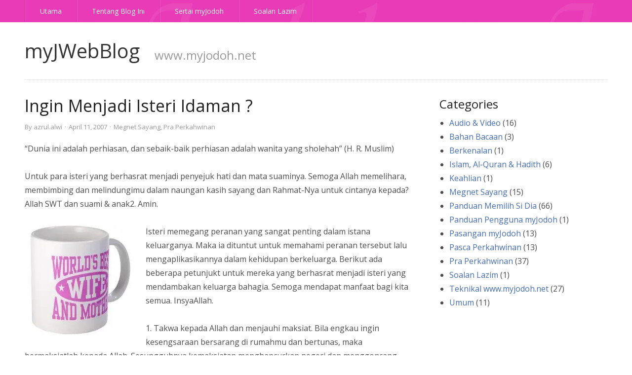

--- FILE ---
content_type: text/html; charset=UTF-8
request_url: https://webblog.myjodoh.net/2007/04/11/ingin-menjadi-isteri-idaman/
body_size: 14156
content:
<!DOCTYPE html>
<!--[if IE 8]><html class="no-js lt-ie9" lang="en-US"><![endif]-->
<!--[if gt IE 8]><!--><html class="no-js" lang="en-US"><!--<![endif]-->
    <head>
        <meta http-equiv="Content-Type" content="text/html; charset=UTF-8" />

        <title>Ingin Menjadi Isteri Idaman ? | myJWebBlog</title>

        <!-- Mobile Viewport Fix ( j.mp/mobileviewport & davidbcalhoun.com/2010/viewport-metatag ) -->
        <meta name="viewport" content="width=device-width, initial-scale=1.0, maximum-scale=1.0, minimum-scale=1.0, user-scalable=no" />

        <link rel="profile" href="http://gmpg.org/xfn/11" />

		
        <link rel="pingback" href="https://webblog.myjodoh.net/xmlrpc.php" />

		<title>Ingin Menjadi Isteri Idaman ? &#8211; myJWebBlog</title>
<meta name='robots' content='max-image-preview:large' />
<link rel='dns-prefetch' href='//secure.gravatar.com' />
<link rel='dns-prefetch' href='//stats.wp.com' />
<link rel='dns-prefetch' href='//fonts.googleapis.com' />
<link rel='dns-prefetch' href='//v0.wordpress.com' />
<link rel='dns-prefetch' href='//i0.wp.com' />
<link rel="alternate" type="application/rss+xml" title="myJWebBlog &raquo; Feed" href="https://webblog.myjodoh.net/feed/" />
<link rel="alternate" type="application/rss+xml" title="myJWebBlog &raquo; Comments Feed" href="https://webblog.myjodoh.net/comments/feed/" />
<link rel="alternate" type="application/rss+xml" title="myJWebBlog &raquo; Ingin Menjadi Isteri Idaman ? Comments Feed" href="https://webblog.myjodoh.net/2007/04/11/ingin-menjadi-isteri-idaman/feed/" />
<script type="text/javascript">
/* <![CDATA[ */
window._wpemojiSettings = {"baseUrl":"https:\/\/s.w.org\/images\/core\/emoji\/14.0.0\/72x72\/","ext":".png","svgUrl":"https:\/\/s.w.org\/images\/core\/emoji\/14.0.0\/svg\/","svgExt":".svg","source":{"concatemoji":"https:\/\/webblog.myjodoh.net\/wp-includes\/js\/wp-emoji-release.min.js?ver=6.4.7"}};
/*! This file is auto-generated */
!function(i,n){var o,s,e;function c(e){try{var t={supportTests:e,timestamp:(new Date).valueOf()};sessionStorage.setItem(o,JSON.stringify(t))}catch(e){}}function p(e,t,n){e.clearRect(0,0,e.canvas.width,e.canvas.height),e.fillText(t,0,0);var t=new Uint32Array(e.getImageData(0,0,e.canvas.width,e.canvas.height).data),r=(e.clearRect(0,0,e.canvas.width,e.canvas.height),e.fillText(n,0,0),new Uint32Array(e.getImageData(0,0,e.canvas.width,e.canvas.height).data));return t.every(function(e,t){return e===r[t]})}function u(e,t,n){switch(t){case"flag":return n(e,"\ud83c\udff3\ufe0f\u200d\u26a7\ufe0f","\ud83c\udff3\ufe0f\u200b\u26a7\ufe0f")?!1:!n(e,"\ud83c\uddfa\ud83c\uddf3","\ud83c\uddfa\u200b\ud83c\uddf3")&&!n(e,"\ud83c\udff4\udb40\udc67\udb40\udc62\udb40\udc65\udb40\udc6e\udb40\udc67\udb40\udc7f","\ud83c\udff4\u200b\udb40\udc67\u200b\udb40\udc62\u200b\udb40\udc65\u200b\udb40\udc6e\u200b\udb40\udc67\u200b\udb40\udc7f");case"emoji":return!n(e,"\ud83e\udef1\ud83c\udffb\u200d\ud83e\udef2\ud83c\udfff","\ud83e\udef1\ud83c\udffb\u200b\ud83e\udef2\ud83c\udfff")}return!1}function f(e,t,n){var r="undefined"!=typeof WorkerGlobalScope&&self instanceof WorkerGlobalScope?new OffscreenCanvas(300,150):i.createElement("canvas"),a=r.getContext("2d",{willReadFrequently:!0}),o=(a.textBaseline="top",a.font="600 32px Arial",{});return e.forEach(function(e){o[e]=t(a,e,n)}),o}function t(e){var t=i.createElement("script");t.src=e,t.defer=!0,i.head.appendChild(t)}"undefined"!=typeof Promise&&(o="wpEmojiSettingsSupports",s=["flag","emoji"],n.supports={everything:!0,everythingExceptFlag:!0},e=new Promise(function(e){i.addEventListener("DOMContentLoaded",e,{once:!0})}),new Promise(function(t){var n=function(){try{var e=JSON.parse(sessionStorage.getItem(o));if("object"==typeof e&&"number"==typeof e.timestamp&&(new Date).valueOf()<e.timestamp+604800&&"object"==typeof e.supportTests)return e.supportTests}catch(e){}return null}();if(!n){if("undefined"!=typeof Worker&&"undefined"!=typeof OffscreenCanvas&&"undefined"!=typeof URL&&URL.createObjectURL&&"undefined"!=typeof Blob)try{var e="postMessage("+f.toString()+"("+[JSON.stringify(s),u.toString(),p.toString()].join(",")+"));",r=new Blob([e],{type:"text/javascript"}),a=new Worker(URL.createObjectURL(r),{name:"wpTestEmojiSupports"});return void(a.onmessage=function(e){c(n=e.data),a.terminate(),t(n)})}catch(e){}c(n=f(s,u,p))}t(n)}).then(function(e){for(var t in e)n.supports[t]=e[t],n.supports.everything=n.supports.everything&&n.supports[t],"flag"!==t&&(n.supports.everythingExceptFlag=n.supports.everythingExceptFlag&&n.supports[t]);n.supports.everythingExceptFlag=n.supports.everythingExceptFlag&&!n.supports.flag,n.DOMReady=!1,n.readyCallback=function(){n.DOMReady=!0}}).then(function(){return e}).then(function(){var e;n.supports.everything||(n.readyCallback(),(e=n.source||{}).concatemoji?t(e.concatemoji):e.wpemoji&&e.twemoji&&(t(e.twemoji),t(e.wpemoji)))}))}((window,document),window._wpemojiSettings);
/* ]]> */
</script>
<style id='wp-emoji-styles-inline-css' type='text/css'>

	img.wp-smiley, img.emoji {
		display: inline !important;
		border: none !important;
		box-shadow: none !important;
		height: 1em !important;
		width: 1em !important;
		margin: 0 0.07em !important;
		vertical-align: -0.1em !important;
		background: none !important;
		padding: 0 !important;
	}
</style>
<link rel='stylesheet' id='wp-block-library-css' href='https://webblog.myjodoh.net/wp-includes/css/dist/block-library/style.min.css?ver=6.4.7' type='text/css' media='all' />
<style id='wp-block-library-inline-css' type='text/css'>
.has-text-align-justify{text-align:justify;}
</style>
<link rel='stylesheet' id='mediaelement-css' href='https://webblog.myjodoh.net/wp-includes/js/mediaelement/mediaelementplayer-legacy.min.css?ver=4.2.17' type='text/css' media='all' />
<link rel='stylesheet' id='wp-mediaelement-css' href='https://webblog.myjodoh.net/wp-includes/js/mediaelement/wp-mediaelement.min.css?ver=6.4.7' type='text/css' media='all' />
<style id='classic-theme-styles-inline-css' type='text/css'>
/*! This file is auto-generated */
.wp-block-button__link{color:#fff;background-color:#32373c;border-radius:9999px;box-shadow:none;text-decoration:none;padding:calc(.667em + 2px) calc(1.333em + 2px);font-size:1.125em}.wp-block-file__button{background:#32373c;color:#fff;text-decoration:none}
</style>
<style id='global-styles-inline-css' type='text/css'>
body{--wp--preset--color--black: #000000;--wp--preset--color--cyan-bluish-gray: #abb8c3;--wp--preset--color--white: #ffffff;--wp--preset--color--pale-pink: #f78da7;--wp--preset--color--vivid-red: #cf2e2e;--wp--preset--color--luminous-vivid-orange: #ff6900;--wp--preset--color--luminous-vivid-amber: #fcb900;--wp--preset--color--light-green-cyan: #7bdcb5;--wp--preset--color--vivid-green-cyan: #00d084;--wp--preset--color--pale-cyan-blue: #8ed1fc;--wp--preset--color--vivid-cyan-blue: #0693e3;--wp--preset--color--vivid-purple: #9b51e0;--wp--preset--gradient--vivid-cyan-blue-to-vivid-purple: linear-gradient(135deg,rgba(6,147,227,1) 0%,rgb(155,81,224) 100%);--wp--preset--gradient--light-green-cyan-to-vivid-green-cyan: linear-gradient(135deg,rgb(122,220,180) 0%,rgb(0,208,130) 100%);--wp--preset--gradient--luminous-vivid-amber-to-luminous-vivid-orange: linear-gradient(135deg,rgba(252,185,0,1) 0%,rgba(255,105,0,1) 100%);--wp--preset--gradient--luminous-vivid-orange-to-vivid-red: linear-gradient(135deg,rgba(255,105,0,1) 0%,rgb(207,46,46) 100%);--wp--preset--gradient--very-light-gray-to-cyan-bluish-gray: linear-gradient(135deg,rgb(238,238,238) 0%,rgb(169,184,195) 100%);--wp--preset--gradient--cool-to-warm-spectrum: linear-gradient(135deg,rgb(74,234,220) 0%,rgb(151,120,209) 20%,rgb(207,42,186) 40%,rgb(238,44,130) 60%,rgb(251,105,98) 80%,rgb(254,248,76) 100%);--wp--preset--gradient--blush-light-purple: linear-gradient(135deg,rgb(255,206,236) 0%,rgb(152,150,240) 100%);--wp--preset--gradient--blush-bordeaux: linear-gradient(135deg,rgb(254,205,165) 0%,rgb(254,45,45) 50%,rgb(107,0,62) 100%);--wp--preset--gradient--luminous-dusk: linear-gradient(135deg,rgb(255,203,112) 0%,rgb(199,81,192) 50%,rgb(65,88,208) 100%);--wp--preset--gradient--pale-ocean: linear-gradient(135deg,rgb(255,245,203) 0%,rgb(182,227,212) 50%,rgb(51,167,181) 100%);--wp--preset--gradient--electric-grass: linear-gradient(135deg,rgb(202,248,128) 0%,rgb(113,206,126) 100%);--wp--preset--gradient--midnight: linear-gradient(135deg,rgb(2,3,129) 0%,rgb(40,116,252) 100%);--wp--preset--font-size--small: 13px;--wp--preset--font-size--medium: 20px;--wp--preset--font-size--large: 36px;--wp--preset--font-size--x-large: 42px;--wp--preset--spacing--20: 0.44rem;--wp--preset--spacing--30: 0.67rem;--wp--preset--spacing--40: 1rem;--wp--preset--spacing--50: 1.5rem;--wp--preset--spacing--60: 2.25rem;--wp--preset--spacing--70: 3.38rem;--wp--preset--spacing--80: 5.06rem;--wp--preset--shadow--natural: 6px 6px 9px rgba(0, 0, 0, 0.2);--wp--preset--shadow--deep: 12px 12px 50px rgba(0, 0, 0, 0.4);--wp--preset--shadow--sharp: 6px 6px 0px rgba(0, 0, 0, 0.2);--wp--preset--shadow--outlined: 6px 6px 0px -3px rgba(255, 255, 255, 1), 6px 6px rgba(0, 0, 0, 1);--wp--preset--shadow--crisp: 6px 6px 0px rgba(0, 0, 0, 1);}:where(.is-layout-flex){gap: 0.5em;}:where(.is-layout-grid){gap: 0.5em;}body .is-layout-flow > .alignleft{float: left;margin-inline-start: 0;margin-inline-end: 2em;}body .is-layout-flow > .alignright{float: right;margin-inline-start: 2em;margin-inline-end: 0;}body .is-layout-flow > .aligncenter{margin-left: auto !important;margin-right: auto !important;}body .is-layout-constrained > .alignleft{float: left;margin-inline-start: 0;margin-inline-end: 2em;}body .is-layout-constrained > .alignright{float: right;margin-inline-start: 2em;margin-inline-end: 0;}body .is-layout-constrained > .aligncenter{margin-left: auto !important;margin-right: auto !important;}body .is-layout-constrained > :where(:not(.alignleft):not(.alignright):not(.alignfull)){max-width: var(--wp--style--global--content-size);margin-left: auto !important;margin-right: auto !important;}body .is-layout-constrained > .alignwide{max-width: var(--wp--style--global--wide-size);}body .is-layout-flex{display: flex;}body .is-layout-flex{flex-wrap: wrap;align-items: center;}body .is-layout-flex > *{margin: 0;}body .is-layout-grid{display: grid;}body .is-layout-grid > *{margin: 0;}:where(.wp-block-columns.is-layout-flex){gap: 2em;}:where(.wp-block-columns.is-layout-grid){gap: 2em;}:where(.wp-block-post-template.is-layout-flex){gap: 1.25em;}:where(.wp-block-post-template.is-layout-grid){gap: 1.25em;}.has-black-color{color: var(--wp--preset--color--black) !important;}.has-cyan-bluish-gray-color{color: var(--wp--preset--color--cyan-bluish-gray) !important;}.has-white-color{color: var(--wp--preset--color--white) !important;}.has-pale-pink-color{color: var(--wp--preset--color--pale-pink) !important;}.has-vivid-red-color{color: var(--wp--preset--color--vivid-red) !important;}.has-luminous-vivid-orange-color{color: var(--wp--preset--color--luminous-vivid-orange) !important;}.has-luminous-vivid-amber-color{color: var(--wp--preset--color--luminous-vivid-amber) !important;}.has-light-green-cyan-color{color: var(--wp--preset--color--light-green-cyan) !important;}.has-vivid-green-cyan-color{color: var(--wp--preset--color--vivid-green-cyan) !important;}.has-pale-cyan-blue-color{color: var(--wp--preset--color--pale-cyan-blue) !important;}.has-vivid-cyan-blue-color{color: var(--wp--preset--color--vivid-cyan-blue) !important;}.has-vivid-purple-color{color: var(--wp--preset--color--vivid-purple) !important;}.has-black-background-color{background-color: var(--wp--preset--color--black) !important;}.has-cyan-bluish-gray-background-color{background-color: var(--wp--preset--color--cyan-bluish-gray) !important;}.has-white-background-color{background-color: var(--wp--preset--color--white) !important;}.has-pale-pink-background-color{background-color: var(--wp--preset--color--pale-pink) !important;}.has-vivid-red-background-color{background-color: var(--wp--preset--color--vivid-red) !important;}.has-luminous-vivid-orange-background-color{background-color: var(--wp--preset--color--luminous-vivid-orange) !important;}.has-luminous-vivid-amber-background-color{background-color: var(--wp--preset--color--luminous-vivid-amber) !important;}.has-light-green-cyan-background-color{background-color: var(--wp--preset--color--light-green-cyan) !important;}.has-vivid-green-cyan-background-color{background-color: var(--wp--preset--color--vivid-green-cyan) !important;}.has-pale-cyan-blue-background-color{background-color: var(--wp--preset--color--pale-cyan-blue) !important;}.has-vivid-cyan-blue-background-color{background-color: var(--wp--preset--color--vivid-cyan-blue) !important;}.has-vivid-purple-background-color{background-color: var(--wp--preset--color--vivid-purple) !important;}.has-black-border-color{border-color: var(--wp--preset--color--black) !important;}.has-cyan-bluish-gray-border-color{border-color: var(--wp--preset--color--cyan-bluish-gray) !important;}.has-white-border-color{border-color: var(--wp--preset--color--white) !important;}.has-pale-pink-border-color{border-color: var(--wp--preset--color--pale-pink) !important;}.has-vivid-red-border-color{border-color: var(--wp--preset--color--vivid-red) !important;}.has-luminous-vivid-orange-border-color{border-color: var(--wp--preset--color--luminous-vivid-orange) !important;}.has-luminous-vivid-amber-border-color{border-color: var(--wp--preset--color--luminous-vivid-amber) !important;}.has-light-green-cyan-border-color{border-color: var(--wp--preset--color--light-green-cyan) !important;}.has-vivid-green-cyan-border-color{border-color: var(--wp--preset--color--vivid-green-cyan) !important;}.has-pale-cyan-blue-border-color{border-color: var(--wp--preset--color--pale-cyan-blue) !important;}.has-vivid-cyan-blue-border-color{border-color: var(--wp--preset--color--vivid-cyan-blue) !important;}.has-vivid-purple-border-color{border-color: var(--wp--preset--color--vivid-purple) !important;}.has-vivid-cyan-blue-to-vivid-purple-gradient-background{background: var(--wp--preset--gradient--vivid-cyan-blue-to-vivid-purple) !important;}.has-light-green-cyan-to-vivid-green-cyan-gradient-background{background: var(--wp--preset--gradient--light-green-cyan-to-vivid-green-cyan) !important;}.has-luminous-vivid-amber-to-luminous-vivid-orange-gradient-background{background: var(--wp--preset--gradient--luminous-vivid-amber-to-luminous-vivid-orange) !important;}.has-luminous-vivid-orange-to-vivid-red-gradient-background{background: var(--wp--preset--gradient--luminous-vivid-orange-to-vivid-red) !important;}.has-very-light-gray-to-cyan-bluish-gray-gradient-background{background: var(--wp--preset--gradient--very-light-gray-to-cyan-bluish-gray) !important;}.has-cool-to-warm-spectrum-gradient-background{background: var(--wp--preset--gradient--cool-to-warm-spectrum) !important;}.has-blush-light-purple-gradient-background{background: var(--wp--preset--gradient--blush-light-purple) !important;}.has-blush-bordeaux-gradient-background{background: var(--wp--preset--gradient--blush-bordeaux) !important;}.has-luminous-dusk-gradient-background{background: var(--wp--preset--gradient--luminous-dusk) !important;}.has-pale-ocean-gradient-background{background: var(--wp--preset--gradient--pale-ocean) !important;}.has-electric-grass-gradient-background{background: var(--wp--preset--gradient--electric-grass) !important;}.has-midnight-gradient-background{background: var(--wp--preset--gradient--midnight) !important;}.has-small-font-size{font-size: var(--wp--preset--font-size--small) !important;}.has-medium-font-size{font-size: var(--wp--preset--font-size--medium) !important;}.has-large-font-size{font-size: var(--wp--preset--font-size--large) !important;}.has-x-large-font-size{font-size: var(--wp--preset--font-size--x-large) !important;}
.wp-block-navigation a:where(:not(.wp-element-button)){color: inherit;}
:where(.wp-block-post-template.is-layout-flex){gap: 1.25em;}:where(.wp-block-post-template.is-layout-grid){gap: 1.25em;}
:where(.wp-block-columns.is-layout-flex){gap: 2em;}:where(.wp-block-columns.is-layout-grid){gap: 2em;}
.wp-block-pullquote{font-size: 1.5em;line-height: 1.6;}
</style>
<link rel='stylesheet' id='rtp-google-font-css' href='//fonts.googleapis.com/css?family=Open+Sans:400italic,700italic,400,700' type='text/css' media='all' />
<link rel='stylesheet' id='rtp-icon-fonts-animation-css' href='https://webblog.myjodoh.net/wp-content/themes/rtpanel/assets/fontello/css/animation.css' type='text/css' media='all' />
<link rel='stylesheet' id='rtp-icon-fonts-css' href='https://webblog.myjodoh.net/wp-content/themes/rtpanel/assets/fontello/css/rtpanel-fontello.css' type='text/css' media='all' />
<link rel='stylesheet' id='rtpanel-style-css' href='https://webblog.myjodoh.net/wp-content/themes/rtpanel/style.css?ver=4.2' type='text/css' media='all' />
<link rel='stylesheet' id='social-logos-css' href='https://webblog.myjodoh.net/wp-content/plugins/jetpack/_inc/social-logos/social-logos.min.css?ver=12.8' type='text/css' media='all' />
<link rel='stylesheet' id='jetpack_css-css' href='https://webblog.myjodoh.net/wp-content/plugins/jetpack/css/jetpack.css?ver=12.8' type='text/css' media='all' />
<script type="text/javascript" id="jetpack_related-posts-js-extra">
/* <![CDATA[ */
var related_posts_js_options = {"post_heading":"h4"};
/* ]]> */
</script>
<script type="text/javascript" src="https://webblog.myjodoh.net/wp-content/plugins/jetpack/_inc/build/related-posts/related-posts.min.js?ver=20211209" id="jetpack_related-posts-js"></script>
<script type="text/javascript" src="https://webblog.myjodoh.net/wp-includes/js/jquery/jquery.min.js?ver=3.7.1" id="jquery-core-js"></script>
<script type="text/javascript" src="https://webblog.myjodoh.net/wp-includes/js/jquery/jquery-migrate.min.js?ver=3.4.1" id="jquery-migrate-js"></script>
<link rel="https://api.w.org/" href="https://webblog.myjodoh.net/wp-json/" /><link rel="alternate" type="application/json" href="https://webblog.myjodoh.net/wp-json/wp/v2/posts/41" /><link rel="EditURI" type="application/rsd+xml" title="RSD" href="https://webblog.myjodoh.net/xmlrpc.php?rsd" />
<meta name="generator" content="WordPress 6.4.7" />
<link rel="canonical" href="https://webblog.myjodoh.net/2007/04/11/ingin-menjadi-isteri-idaman/" />
<link rel='shortlink' href='https://wp.me/p70NPI-F' />
<link rel="alternate" type="application/json+oembed" href="https://webblog.myjodoh.net/wp-json/oembed/1.0/embed?url=https%3A%2F%2Fwebblog.myjodoh.net%2F2007%2F04%2F11%2Fingin-menjadi-isteri-idaman%2F" />
<link rel="alternate" type="text/xml+oembed" href="https://webblog.myjodoh.net/wp-json/oembed/1.0/embed?url=https%3A%2F%2Fwebblog.myjodoh.net%2F2007%2F04%2F11%2Fingin-menjadi-isteri-idaman%2F&#038;format=xml" />
	<style>img#wpstats{display:none}</style>
		
<!-- Jetpack Open Graph Tags -->
<meta property="og:type" content="article" />
<meta property="og:title" content="Ingin Menjadi Isteri Idaman ?" />
<meta property="og:url" content="https://webblog.myjodoh.net/2007/04/11/ingin-menjadi-isteri-idaman/" />
<meta property="og:description" content="&#8220;Dunia ini adalah perhiasan, dan sebaik-baik perhiasan adalah wanita yang sholehah&#8221; (H. R. Muslim) Untuk para isteri yang berhasrat menjadi penyejuk hati dan mata suaminya. Semoga Allah…" />
<meta property="article:published_time" content="2007-04-11T10:57:42+00:00" />
<meta property="article:modified_time" content="2014-02-27T10:32:17+00:00" />
<meta property="og:site_name" content="myJWebBlog" />
<meta property="og:image" content="https://i0.wp.com/webblog.myjodoh.net/wp-content/uploads/2007/04/best_wife_and_mother_mug.jpg?fit=225%2C225&#038;ssl=1" />
<meta property="og:image:width" content="225" />
<meta property="og:image:height" content="225" />
<meta property="og:image:alt" content="" />
<meta property="og:locale" content="en_US" />
<meta name="twitter:text:title" content="Ingin Menjadi Isteri Idaman ?" />
<meta name="twitter:image" content="https://i0.wp.com/webblog.myjodoh.net/wp-content/uploads/2007/04/best_wife_and_mother_mug.jpg?fit=225%2C225&#038;ssl=1&#038;w=144" />
<meta name="twitter:card" content="summary" />

<!-- End Jetpack Open Graph Tags -->
<style type="text/css" id="wp-custom-css">.rtp-nav-wrapper {
    background-color: rgb(0,0,0,0.1);
	background-image:url(https://www.myjodoh.net/img/header2023.jpg)}

.rtp-nav-wrapper::before, .rtp-nav-wrapper::after {
    content: ' ';
    position: absolute;
    background: #e93bb8;
}

.rtp-nav-container > li > a {
    border-right: 1px solid rgba(0, 0, 0, 0.07);
}</style>    </head>

    <body class="post-template-default single single-post postid-41 single-format-standard chrome osx rtp-group-blog masthead-fixed singular"><!-- ends in footer.php -->

		
        <div id="main-wrapper" class="rtp-main-wrapper"><!-- ends in footer.php -->

			
            <div id="header-wrapper" class="rtp-header-wrapper rtp-section-wrapper">

				
				<header id="header" class="row rtp-section-container" role="banner">

										
					<div class="rtp-header large-12 columns rtp-full-width-grid ">
						<nav id="rtp-primary-menu" role="navigation" class="rtp-nav-wrapper rtp-mobile-nav"><ul id="rtp-nav-menu" class="menu rtp-nav-container clearfix"><li id="menu-item-438" class="menu-item menu-item-type-custom menu-item-object-custom menu-item-home menu-item-438"><a href="http://webblog.myjodoh.net/">Utama</a></li>
<li id="menu-item-439" class="menu-item menu-item-type-post_type menu-item-object-page menu-item-439"><a href="https://webblog.myjodoh.net/myjodoh-dot-net/">Tentang Blog Ini</a></li>
<li id="menu-item-442" class="menu-item menu-item-type-custom menu-item-object-custom menu-item-442"><a href="http://www.myjodoh.net/?mod=register">Sertai myJodoh</a></li>
<li id="menu-item-842" class="menu-item menu-item-type-taxonomy menu-item-object-category menu-item-has-children menu-item-842"><a href="https://webblog.myjodoh.net/category/panduan-pengguna-myjodoh/soalan-lazim/">Soalan Lazim</a>
<ul class="sub-menu">
	<li id="menu-item-843" class="menu-item menu-item-type-taxonomy menu-item-object-category menu-item-843"><a href="https://webblog.myjodoh.net/category/panduan-pengguna-myjodoh/soalan-lazim/keahlian/">Keahlian</a></li>
</ul>
</li>
</ul></nav>
						<div class="rtp-logo-container clearfix">
							
														<h2 class="rtp-site-logo"><a role="link" href="https://webblog.myjodoh.net/" title="myJWebBlog">myJWebBlog</a></h2>

									<h3 class="tagline">www.myjodoh.net</h3>						</div>

						<hr />					</div>

				</header><!-- #header -->

				
            </div><!-- #header-wrapper -->

			
			
            <div id="content-wrapper" class="rtp-content-wrapper rtp-section-wrapper"><!-- ends in footer.php -->

			
                <div class="row rtp-section-container">

			
<section id="content" role="main" class=" rtp-content-section large-8 columns rtp-singular ">
	
	
		<article id="post-41" class="clearfix rtp-post-box post-41 post type-post status-publish format-standard has-post-thumbnail hentry category-megnet-sayang category-pra-perkahwinan">
				
			<header class="post-header ">
				
									<h1 class="post-title entry-title">Ingin Menjadi Isteri Idaman ?</h1>
				
				
			<div class="clearfix post-meta post-meta-top"><span class="rtp-post-author-prefix">By</span> <span class="vcard author"><a class="fn" href="https://webblog.myjodoh.net/author/azrul-alwi/" title="Posts by azrul.alwi">azrul.alwi</a></span> <span class="rtp-meta-separator">&middot;</span> <time class="published date updated" datetime="2007-04-11T18:57:42+08:00">April 11, 2007</time> <span class="rtp-meta-separator">&middot;</span> <a href="https://webblog.myjodoh.net/category/megnet-sayang/" rel="tag">Megnet Sayang</a>, <a href="https://webblog.myjodoh.net/category/pra-perkahwinan/" rel="tag">Pra Perkahwinan</a>
			</div><!-- .post-meta -->			</header><!-- .post-title -->

			<div class="post-content">
				
				
				<p>&#8220;Dunia ini adalah perhiasan, dan sebaik-baik perhiasan adalah wanita yang sholehah&#8221; (H. R. Muslim)</p>
<p>Untuk para isteri yang berhasrat menjadi penyejuk hati dan mata suaminya. Semoga Allah memelihara, membimbing dan melindungimu dalam naungan kasih sayang dan Rahmat-Nya untuk cintanya kepada? Allah SWT dan suami &amp; anak2. Amin.</p>
<p><a href="https://i0.wp.com/webblog.myjodoh.net/wp-content/uploads/2007/04/best_wife_and_mother_mug.jpg"><img fetchpriority="high" decoding="async" data-attachment-id="595" data-permalink="https://webblog.myjodoh.net/2007/04/11/ingin-menjadi-isteri-idaman/best_wife_and_mother_mug/" data-orig-file="https://i0.wp.com/webblog.myjodoh.net/wp-content/uploads/2007/04/best_wife_and_mother_mug.jpg?fit=225%2C225&amp;ssl=1" data-orig-size="225,225" data-comments-opened="1" data-image-meta="{&quot;aperture&quot;:&quot;0&quot;,&quot;credit&quot;:&quot;&quot;,&quot;camera&quot;:&quot;&quot;,&quot;caption&quot;:&quot;&quot;,&quot;created_timestamp&quot;:&quot;0&quot;,&quot;copyright&quot;:&quot;&quot;,&quot;focal_length&quot;:&quot;0&quot;,&quot;iso&quot;:&quot;0&quot;,&quot;shutter_speed&quot;:&quot;0&quot;,&quot;title&quot;:&quot;&quot;}" data-image-title="best_wife_and_mother_mug" data-image-description="" data-image-caption="" data-medium-file="https://i0.wp.com/webblog.myjodoh.net/wp-content/uploads/2007/04/best_wife_and_mother_mug.jpg?fit=225%2C225&amp;ssl=1" data-large-file="https://i0.wp.com/webblog.myjodoh.net/wp-content/uploads/2007/04/best_wife_and_mother_mug.jpg?fit=225%2C225&amp;ssl=1" class="alignleft size-full wp-image-595" alt="best_wife_and_mother_mug" src="https://i0.wp.com/webblog.myjodoh.net/wp-content/uploads/2007/04/best_wife_and_mother_mug.jpg?resize=225%2C225" width="225" height="225" srcset="https://i0.wp.com/webblog.myjodoh.net/wp-content/uploads/2007/04/best_wife_and_mother_mug.jpg?w=225&amp;ssl=1 225w, https://i0.wp.com/webblog.myjodoh.net/wp-content/uploads/2007/04/best_wife_and_mother_mug.jpg?resize=150%2C150&amp;ssl=1 150w" sizes="(max-width: 225px) 100vw, 225px" data-recalc-dims="1" /></a>Isteri memegang peranan yang sangat penting dalam istana keluarganya. Maka ia dituntut untuk memahami peranan tersebut lalu mengaplikasikannya dalam kehidupan berkeluarga. Berikut ada beberapa petunjukt untuk mereka yang berhasrat menjadi isteri yang mendambakan keluarga bahagia. Semoga mendapat manfaat bagi kita semua. InsyaAllah.</p>
<p>1. Takwa kepada Allah dan menjauhi maksiat. Bila engkau ingin kesengsaraan bersarang di rumahmu dan bertunas, maka bermaksiatlah kepada Allah. Sesungguhnya kemaksiatan menghancurkan negeri dan menggoncang kerajaan. Oleh kerana itu jangan engkau goncangkan rumahmu dengan berbuat maksiat kepada Allah. Wahai hamba Allah, jagalah Allah maka Dia akan menjagamu beserta keluarga dan rumahmu.</p>
<p>Sesungguhnya ketaatan akan mengumpulkan hati dan mempersatukannya, sedangkan kemaksiatan akan mengoyak hati dan mencerai-beraikan keutuhannya. Kerana itulah, salah seorang wanita sholehah jika bersikap keras hati dan berpaling dari suaminya, ia berkata:&#8221;Aku mohon ampun kepada Allah&#8230;. itu terjadi kerana perbuatan tanganku (kesalahanku)&#8230;.&#8221;</p>
<p>Maka hati-hatilah wahai saudariku muslimah dari berbuat maksiat, khususnya: Meninggalkan sholat atau mengakhirkannya atau menunaikannya dengan cara yang tidak benar. Duduk di majlis ghibah dan namimah, berbuat ria&#8217; dan sum&#8217;ah, memburuk-burukkan dan memperkecil-kecilkan orang lain.</p>
<p>Allah berfirman, &#8220;Wahai orang-orang yang beriman janganlah suatu kaum mengolok-olokkan kaum yang lain (kerana) boleh jadi mereka (yang diolok-olokkan) lebih baik dari mereka (yang mengolok-olokkan) dan janganlah wanita-wanita (mengolok-olokkan) wanita lain (kerana) boleh jadi wanita-wanita (yang diperolok-olokkan) lebih baik dari wanita yang mengolok-olokkan&#8221; QS. Al Hujurat: 11</p>
<p>Keluar menuju pasar tanpa kepentingan yang sangat mendesak dan tanpa didampingi mahram. Rasulullah bersabda: &#8220;Negeri yang paling dicintai Allah adalah masjid- masjidnya dan negeri yang paling dibenci Allah adalah pasar-pasarnya&#8221; HR. Muslim</p>
<p>Membiarkan suami dalam kemaksiatannya. Tabarruj (pamir kecantikan) dan sufur (membuka wajah). Membiarkan supir (pemandu) dan pembantu masuk ke dalam rumah tanpa kepentingan yang mendesak.</p>
<p>2. Berupaya mengenal dan memahami suami.</p>
<p>Hendaknya engkau berupaya memahami suamimu. Apa apa yang ia sukai, berusahalah memenuhinya dan apa-apa yang ia benci, berupayalah untuk menjauhinya dengan catatan selama tidak dalam perkara maksiat kepada Allah kerana tidak ada ketaatan kepada makhluk dalam bermaksiat kepada Al-Khalik (Allah &#8216;Azza Wajalla).</p>
<p>3. Ketaatan yang nyata kepada suami dan bergaul dengan baik.</p>
<p>Sesungguhnya hak suami atas isterinya itu besar. Rasulullah bersabda: &#8220;Seandainya aku boleh memerintahkanku seseorang sujud kepada orang lain nescaya aku perintahkan isteri untuk sujud kepada suaminya&#8221; HR. Imam Ahmad dan Tirmidzi, dishahihkan oleh Al-Albany</p>
<p>Hak suami yang pertama adalah ditaati dalam perkara yang bukan maksiat kepada Allah dan baik dalam bergaul dengannya serta tidak menderhakainya. Rasulullah bersabda: &#8221; Dua golongan yang sholatnya tidak akan melepasi kepalanya, iaitu budak yang lari dari tuannya hingga ia kembali dan isteri yang derhaka kepada suaminya hingga ia kembali&#8221; HR. Thabrani dan Hakim, dishahihkan oleh Al-Albany</p>
<p>Ketahuilah, engkau termasuk penduduk syurga dengan izin Allah, jika engkau bertakwa kepada Allah dan taat kepada suamimu. Dengan ketaatanmu pada suami dan baiknya pergaulanmu terhadapnya, engkau akan menjdai sebaik-baik wanita (dengan izin Allah).</p>
<p>4. Bersikap qanaah (merasa cukup)</p>
<p>Kami menginginkan wanita muslimah redha dengan apa yang diberikan untuknya baik itu sedikit ataupun banyak. Maka janganlah ia menuntut di luar kesanggupan suaminya atau meminta sesuatu yang tidak perlu. Renungkanlah wahai saudariku muslimah, adabnya wanita salaf radhiallahu &#8216;anhunna&#8230;</p>
<p>Salah seorang dari mereka bila suaminya hendak keluar rumah ia mewasiatkan satu wasiat kepadanya. Apakah itu? Ia berkata pada suaminya:&#8221;Hati-hatilah engkau wahai suamiku dari penghasilan yang haram, kerana kami boleh bersabar dari rasa lapar namun kami tidak boleh bersabar dari api neraka&#8230;&#8221;</p>
<p>5. Baik dalam mengatur urusan rumah tangga, seperti mendidik anak-anak dan tidak menyerahkannya pada pembantu, menjaga kebersihan rumah dan menatanya dengan baik dan menyiapkan makan pada waktunya. Termasuk pengaturan yang baik adalah isteri membelanjakan harta suaminya pada tempatnya (dengan baik), maka ia tidak berlebih-lebihan dalam perhiasan dan alat-alat kecantikan.</p>
<p>6. Baik dalam bergaul dengan keluarga suami dan kerabat-kerabatnya, khususnya dengan ibu suami sebagai orang yang paling dekat dengannya. Wajib bagimu untuk menampakkan kecintaan kepadanya, bersikap lembut, menunjukkan rasa hormat, bersabar atas kekeliruannya dan engkau melaksanakan semua perintahnya selama tidak bermaksiat kepada Allah semampumu.</p>
<p>7. Menyertai suami dalam perasaannya dan turut merasakan dukacita dan kesedihannya. Jika engkau ingin hidup dalam hati suamimu, maka sertailah ia dalam dukacita dan kesedihannya. Renungkanlah wahai saudariku kedudukan Ummul Mukminin, Khadijah radhiallahu &#8216;anha, dalam hati Rasulullah walaupun ia telah meninggal dunia.. Kecintaan beliau kepada Khadijah tetap bersemi sepanjang hidup beliau, kenangan bersama Khadijah tidak terkikis oleh panjangnya masa. Bahkan terus mengenangnya dan bertutur tentang keteguhannya dalam ujian, kesulitan dan musibah yang dihadapi.</p>
<p>Seorangpun tidak akan lupa perkataannya yang mashur#61006; ehingga menjadikan Rasulullah merasakan ketenangan setelah tergoncang dan merasa bahagia setelah bersedih hati ketika turun wahyu pada kali pertama: &#8221; Demi Allah, Allah tidak akan menghinakanmu selamanya. Kerana sungguh engkau menyambung silaturahmi, menanggung orang lemah, membantu mereka yang tiada daya upaya dan engkau menolong setiap upaya menegakkan kebenaran&#8221;. HR. Mutafaq alaihi, Bukhary dan Muslim</p>
<p>8. Bersyukur (berterima kasih) kepada suami atas kebaikannya dan tidak melupakan keutamaannya. Wahai isteri yang mulia! Rasa terima kasih pada suami dapat kau tunjukkan dengan senyuman manis di wajahmu yang menimbulkan kesan di hatinya, sehingga terasa ringan baginya kesulitan yang dibebani dalam pekerjaannya. Atau engkau ungkapkan dengan kata-kata cinta yang memikat yang dapat menyegarkan kembali cintamu di hatinya. Atau memaafkan kesalahan dan kekurangannya dalam menunaikan hak-hakmu dengan membandingkan lautan keutamaan dan kebaikannya kepadamu.</p>
<p>9. Menyimpan rahsia suami dan menutupi kekurangannya (aibnya). Isteri adalah tempat rahsia suami dan orang yang paling dekat dengannya serta paling tahu kekhususannya. Bila menyebarkan rahsia merupakan sifat yang tercela untuk dilakukan oleh siapapun, maka dari sisi isteri lebih besar dan lebih hina lagi. Saudariku, simpanlah#61005; ahsia-rahsia suamimu, tutuplah aibnya dan jangan engkau nampakkan kecuali kerana masalah yang syariat seperti mengadukan perbuatan zalim kepada Hakim atau Mufti atau orang yang engkau harapkan nasihatnya.</p>
<p>10. Kecerdasan dan kecerdikan serta berhati-hati dari kesalahan. Termasuk kesalahan adalah: Seorang isteri menceritakan dan menggambarkan kecantikan sebahagian wanita yang dikenalnya kepada suaminya. Padahal Rasulullah telah melarang perkara itu dalam sabdanya :&#8221;Janganlah seorang wanita bergaul dengan wanita lain lalu mensifatkan wanita itu kepada suaminya sehingga seakan-akan suaminya melihatnya&#8221; HR. Bukhary dalam An-Nikah</p>
<p>&#8220;Kaum lelaki itu adalah pemimpin bagi kaum wanita, oleh kerana Allah telah melebihkan sebahagian mereka (lelaki) atas sebahagian yang lain (wanita), dan kerana mereka (lelaki) telah menafkahkan sebahagian dari harta mereka. Sebab itu maka wanita yang sholeha, ialah yang taat kepada Allah lagi memelihara diri ketika suaminya tidak ada, oleh kerana Allah telah memelihara (mereka)&#8230;.&#8221; Q. S. An Nissa 4.34</p>
<p>&#8212;&#8212;&#8212;&#8212;&#8212;&#8212;&#8212;&#8212;&#8212;&#8212;&#8212;&#8212;&#8212;&#8212;&#8212;&#8212;&#8212;&#8212;&#8212;&#8212;&#8212;&#8212;&#8212;- &#8220;Cahaya di atas cahaya (berlapis-lapis), Allah membimbing kepada cahaya-Nya siapa yang Dia kehendaki, dan Allah memperbuat perumpamaan perumpamaan bagi manusia, dan Allah Maha Mengetahui segala sesuatu&#8221; Q. S. An Nuur 24:35</p>
<p>&#8220;Wahai Rasulullah, katakanlah kepadaku satu ungkapan tentang Islam, yang saya tidak memintanya kepada sesiapapun kecuali kepadamu.&#8221;</p>
<p>Rasulullah saw bersabda, &#8220;Katakanlah, &#8216;Aku beriman kepada Allah,&#8217; kemudian Istiqamahlah.&#8221; H. R. Muslim</p>
<p>Sumber : <a href="http://myjodoh.net/index.php?mod=show_art&amp;id=2126">http://myjodoh.net/index.php?mod=show_art&amp;id=2126</a></p>
<div class="sharedaddy sd-sharing-enabled"><div class="robots-nocontent sd-block sd-social sd-social-icon sd-sharing"><h3 class="sd-title">Share this:</h3><div class="sd-content"><ul><li class="share-twitter"><a rel="nofollow noopener noreferrer" data-shared="sharing-twitter-41" class="share-twitter sd-button share-icon no-text" href="https://webblog.myjodoh.net/2007/04/11/ingin-menjadi-isteri-idaman/?share=twitter" target="_blank" title="Click to share on Twitter" ><span></span><span class="sharing-screen-reader-text">Click to share on Twitter (Opens in new window)</span></a></li><li class="share-facebook"><a rel="nofollow noopener noreferrer" data-shared="sharing-facebook-41" class="share-facebook sd-button share-icon no-text" href="https://webblog.myjodoh.net/2007/04/11/ingin-menjadi-isteri-idaman/?share=facebook" target="_blank" title="Click to share on Facebook" ><span></span><span class="sharing-screen-reader-text">Click to share on Facebook (Opens in new window)</span></a></li><li class="share-end"></li></ul></div></div></div>
<div id='jp-relatedposts' class='jp-relatedposts' >
	<h3 class="jp-relatedposts-headline"><em>Related</em></h3>
</div>
					</div><!-- .post-content -->

		
		
		</article><!-- .rtp-post-box -->		<div class="rtp-navigation clearfix">
			<div class="left"><a href="https://webblog.myjodoh.net/2007/04/11/tips-mengesan-kekasih-yang-curang/" rel="prev">&larr; Tips Mengesan Kekasih Yang Curang</a></div>			<div class="right"><a href="https://webblog.myjodoh.net/2007/04/11/menilai-jodoh-yang-beriman/" rel="next">Menilai Jodoh Yang Beriman &rarr;</a></div>		</div><!-- .rtp-navigation -->	<div class="comments-container clearfix">
			<!-- Comment Pagination -->
							<h3 class="rtp-comments-header"><span class="count">3</span> Trackbacks</h3>
				<ol id="trackbacks">				</ol>	</div>
	</section><!-- #content -->


    <!-- #sidebar -->
    <aside id="sidebar" class="rtp-sidebar-section large-4 columns" role="complementary">
        <div class="rtp-sidebar-inner-wrapper">
            
                <div id="categories-3" class="widget sidebar-widget widget_categories"><h3 class="widgettitle">Categories</h3>
			<ul>
					<li class="cat-item cat-item-181"><a href="https://webblog.myjodoh.net/category/audio-video/">Audio &amp; Video</a> (16)
</li>
	<li class="cat-item cat-item-174"><a href="https://webblog.myjodoh.net/category/bahan-bacaan/">Bahan Bacaan</a> (3)
</li>
	<li class="cat-item cat-item-221"><a href="https://webblog.myjodoh.net/category/panduan-pengguna-myjodoh/soalan-lazim/berkenalan/">Berkenalan</a> (1)
</li>
	<li class="cat-item cat-item-177"><a href="https://webblog.myjodoh.net/category/islam-al-quran-hadith/">Islam, Al-Quran &amp; Hadith</a> (6)
</li>
	<li class="cat-item cat-item-220"><a href="https://webblog.myjodoh.net/category/panduan-pengguna-myjodoh/soalan-lazim/keahlian/">Keahlian</a> (1)
</li>
	<li class="cat-item cat-item-48"><a href="https://webblog.myjodoh.net/category/megnet-sayang/">Megnet Sayang</a> (15)
</li>
	<li class="cat-item cat-item-12"><a href="https://webblog.myjodoh.net/category/panduan-memilih-si-dia/">Panduan Memilih Si Dia</a> (66)
</li>
	<li class="cat-item cat-item-179"><a href="https://webblog.myjodoh.net/category/panduan-pengguna-myjodoh/">Panduan Pengguna myJodoh</a> (1)
</li>
	<li class="cat-item cat-item-175"><a href="https://webblog.myjodoh.net/category/pasangan-myjodoh/">Pasangan myJodoh</a> (13)
</li>
	<li class="cat-item cat-item-176"><a href="https://webblog.myjodoh.net/category/pasca-perkahwinan/">Pasca Perkahwinan</a> (13)
</li>
	<li class="cat-item cat-item-171"><a href="https://webblog.myjodoh.net/category/pra-perkahwinan/">Pra Perkahwinan</a> (37)
</li>
	<li class="cat-item cat-item-219"><a href="https://webblog.myjodoh.net/category/panduan-pengguna-myjodoh/soalan-lazim/">Soalan Lazim</a> (1)
</li>
	<li class="cat-item cat-item-8"><a href="https://webblog.myjodoh.net/category/isu-teknikal-myjodoh/">Teknikal www.myjodoh.net</a> (27)
</li>
	<li class="cat-item cat-item-1"><a href="https://webblog.myjodoh.net/category/al-quran/">Umum</a> (11)
</li>
			</ul>

			</div>            
                    </div>
    </aside>

</div> <!-- End of content-wrapper row -->


</div><!-- #content-wrapper -->

<div class="row rtp-section-container rtp-footer-separator"><div class="large-12 columns rtp-full-width-grid"><hr /></div></div>

<footer id="footer-wrapper" role="contentinfo" class="clearfix rtp-footer-wrapper rtp-section-wrapper">

	
	
	<div id="footer" class="rtp-footer rtp-section-container row">
			<div class="rtp-footer-section large-12 columns rtp-full-width-grid">
			<p>&copy; 2026 - myJWebBlog			<em>Designed on <a role="link" target="_blank" href="https://rtcamp.com/rtpanel/" class="rtp-common-link" title="rtPanel WordPress Theme Framework">rtPanel WordPress Theme Framework</a>.</em></p>
		</div>
	</div><!-- #footer -->
	
</footer><!-- #footer-wrapper-->



</div><!-- #main-wrapper -->

		<div id="jp-carousel-loading-overlay">
			<div id="jp-carousel-loading-wrapper">
				<span id="jp-carousel-library-loading">&nbsp;</span>
			</div>
		</div>
		<div class="jp-carousel-overlay" style="display: none;">

		<div class="jp-carousel-container">
			<!-- The Carousel Swiper -->
			<div
				class="jp-carousel-wrap swiper-container jp-carousel-swiper-container jp-carousel-transitions"
				itemscope
				itemtype="https://schema.org/ImageGallery">
				<div class="jp-carousel swiper-wrapper"></div>
				<div class="jp-swiper-button-prev swiper-button-prev">
					<svg width="25" height="24" viewBox="0 0 25 24" fill="none" xmlns="http://www.w3.org/2000/svg">
						<mask id="maskPrev" mask-type="alpha" maskUnits="userSpaceOnUse" x="8" y="6" width="9" height="12">
							<path d="M16.2072 16.59L11.6496 12L16.2072 7.41L14.8041 6L8.8335 12L14.8041 18L16.2072 16.59Z" fill="white"/>
						</mask>
						<g mask="url(#maskPrev)">
							<rect x="0.579102" width="23.8823" height="24" fill="#FFFFFF"/>
						</g>
					</svg>
				</div>
				<div class="jp-swiper-button-next swiper-button-next">
					<svg width="25" height="24" viewBox="0 0 25 24" fill="none" xmlns="http://www.w3.org/2000/svg">
						<mask id="maskNext" mask-type="alpha" maskUnits="userSpaceOnUse" x="8" y="6" width="8" height="12">
							<path d="M8.59814 16.59L13.1557 12L8.59814 7.41L10.0012 6L15.9718 12L10.0012 18L8.59814 16.59Z" fill="white"/>
						</mask>
						<g mask="url(#maskNext)">
							<rect x="0.34375" width="23.8822" height="24" fill="#FFFFFF"/>
						</g>
					</svg>
				</div>
			</div>
			<!-- The main close buton -->
			<div class="jp-carousel-close-hint">
				<svg width="25" height="24" viewBox="0 0 25 24" fill="none" xmlns="http://www.w3.org/2000/svg">
					<mask id="maskClose" mask-type="alpha" maskUnits="userSpaceOnUse" x="5" y="5" width="15" height="14">
						<path d="M19.3166 6.41L17.9135 5L12.3509 10.59L6.78834 5L5.38525 6.41L10.9478 12L5.38525 17.59L6.78834 19L12.3509 13.41L17.9135 19L19.3166 17.59L13.754 12L19.3166 6.41Z" fill="white"/>
					</mask>
					<g mask="url(#maskClose)">
						<rect x="0.409668" width="23.8823" height="24" fill="#FFFFFF"/>
					</g>
				</svg>
			</div>
			<!-- Image info, comments and meta -->
			<div class="jp-carousel-info">
				<div class="jp-carousel-info-footer">
					<div class="jp-carousel-pagination-container">
						<div class="jp-swiper-pagination swiper-pagination"></div>
						<div class="jp-carousel-pagination"></div>
					</div>
					<div class="jp-carousel-photo-title-container">
						<h2 class="jp-carousel-photo-caption"></h2>
					</div>
					<div class="jp-carousel-photo-icons-container">
						<a href="#" class="jp-carousel-icon-btn jp-carousel-icon-info" aria-label="Toggle photo metadata visibility">
							<span class="jp-carousel-icon">
								<svg width="25" height="24" viewBox="0 0 25 24" fill="none" xmlns="http://www.w3.org/2000/svg">
									<mask id="maskInfo" mask-type="alpha" maskUnits="userSpaceOnUse" x="2" y="2" width="21" height="20">
										<path fill-rule="evenodd" clip-rule="evenodd" d="M12.7537 2C7.26076 2 2.80273 6.48 2.80273 12C2.80273 17.52 7.26076 22 12.7537 22C18.2466 22 22.7046 17.52 22.7046 12C22.7046 6.48 18.2466 2 12.7537 2ZM11.7586 7V9H13.7488V7H11.7586ZM11.7586 11V17H13.7488V11H11.7586ZM4.79292 12C4.79292 16.41 8.36531 20 12.7537 20C17.142 20 20.7144 16.41 20.7144 12C20.7144 7.59 17.142 4 12.7537 4C8.36531 4 4.79292 7.59 4.79292 12Z" fill="white"/>
									</mask>
									<g mask="url(#maskInfo)">
										<rect x="0.8125" width="23.8823" height="24" fill="#FFFFFF"/>
									</g>
								</svg>
							</span>
						</a>
												<a href="#" class="jp-carousel-icon-btn jp-carousel-icon-comments" aria-label="Toggle photo comments visibility">
							<span class="jp-carousel-icon">
								<svg width="25" height="24" viewBox="0 0 25 24" fill="none" xmlns="http://www.w3.org/2000/svg">
									<mask id="maskComments" mask-type="alpha" maskUnits="userSpaceOnUse" x="2" y="2" width="21" height="20">
										<path fill-rule="evenodd" clip-rule="evenodd" d="M4.3271 2H20.2486C21.3432 2 22.2388 2.9 22.2388 4V16C22.2388 17.1 21.3432 18 20.2486 18H6.31729L2.33691 22V4C2.33691 2.9 3.2325 2 4.3271 2ZM6.31729 16H20.2486V4H4.3271V18L6.31729 16Z" fill="white"/>
									</mask>
									<g mask="url(#maskComments)">
										<rect x="0.34668" width="23.8823" height="24" fill="#FFFFFF"/>
									</g>
								</svg>

								<span class="jp-carousel-has-comments-indicator" aria-label="This image has comments."></span>
							</span>
						</a>
											</div>
				</div>
				<div class="jp-carousel-info-extra">
					<div class="jp-carousel-info-content-wrapper">
						<div class="jp-carousel-photo-title-container">
							<h2 class="jp-carousel-photo-title"></h2>
						</div>
						<div class="jp-carousel-comments-wrapper">
															<div id="jp-carousel-comments-loading">
									<span>Loading Comments...</span>
								</div>
								<div class="jp-carousel-comments"></div>
								<div id="jp-carousel-comment-form-container">
									<span id="jp-carousel-comment-form-spinner">&nbsp;</span>
									<div id="jp-carousel-comment-post-results"></div>
																														<div id="jp-carousel-comment-form-commenting-as">
												<p id="jp-carousel-commenting-as">
													You must be <a href="#" class="jp-carousel-comment-login">logged in</a> to post a comment.												</p>
											</div>
																											</div>
													</div>
						<div class="jp-carousel-image-meta">
							<div class="jp-carousel-title-and-caption">
								<div class="jp-carousel-photo-info">
									<h3 class="jp-carousel-caption" itemprop="caption description"></h3>
								</div>

								<div class="jp-carousel-photo-description"></div>
							</div>
							<ul class="jp-carousel-image-exif" style="display: none;"></ul>
							<a class="jp-carousel-image-download" href="#" target="_blank" style="display: none;">
								<svg width="25" height="24" viewBox="0 0 25 24" fill="none" xmlns="http://www.w3.org/2000/svg">
									<mask id="mask0" mask-type="alpha" maskUnits="userSpaceOnUse" x="3" y="3" width="19" height="18">
										<path fill-rule="evenodd" clip-rule="evenodd" d="M5.84615 5V19H19.7775V12H21.7677V19C21.7677 20.1 20.8721 21 19.7775 21H5.84615C4.74159 21 3.85596 20.1 3.85596 19V5C3.85596 3.9 4.74159 3 5.84615 3H12.8118V5H5.84615ZM14.802 5V3H21.7677V10H19.7775V6.41L9.99569 16.24L8.59261 14.83L18.3744 5H14.802Z" fill="white"/>
									</mask>
									<g mask="url(#mask0)">
										<rect x="0.870605" width="23.8823" height="24" fill="#FFFFFF"/>
									</g>
								</svg>
								<span class="jp-carousel-download-text"></span>
							</a>
							<div class="jp-carousel-image-map" style="display: none;"></div>
						</div>
					</div>
				</div>
			</div>
		</div>

		</div>
		
	<script type="text/javascript">
		window.WPCOM_sharing_counts = {"https:\/\/webblog.myjodoh.net\/2007\/04\/11\/ingin-menjadi-isteri-idaman\/":41};
	</script>
				<script type="text/javascript" src="https://webblog.myjodoh.net/wp-content/plugins/jetpack/jetpack_vendor/automattic/jetpack-image-cdn/dist/image-cdn.js?minify=false&amp;ver=132249e245926ae3e188" id="jetpack-photon-js"></script>
<script type="text/javascript" src="https://webblog.myjodoh.net/wp-content/themes/rtpanel/js/rtp-package-min.js?ver=4.2" id="rtp-package-min-js"></script>
<script defer type="text/javascript" src="https://stats.wp.com/e-202603.js" id="jetpack-stats-js"></script>
<script type="text/javascript" id="jetpack-stats-js-after">
/* <![CDATA[ */
_stq = window._stq || [];
_stq.push([ "view", {v:'ext',blog:'103625914',post:'41',tz:'8',srv:'webblog.myjodoh.net',j:'1:12.8'} ]);
_stq.push([ "clickTrackerInit", "103625914", "41" ]);
/* ]]> */
</script>
<script type="text/javascript" id="jetpack-carousel-js-extra">
/* <![CDATA[ */
var jetpackSwiperLibraryPath = {"url":"https:\/\/webblog.myjodoh.net\/wp-content\/plugins\/jetpack\/_inc\/build\/carousel\/swiper-bundle.min.js"};
var jetpackCarouselStrings = {"widths":[370,700,1000,1200,1400,2000],"is_logged_in":"","lang":"en","ajaxurl":"https:\/\/webblog.myjodoh.net\/wp-admin\/admin-ajax.php","nonce":"bc922c5903","display_exif":"1","display_comments":"1","single_image_gallery":"1","single_image_gallery_media_file":"","background_color":"black","comment":"Comment","post_comment":"Post Comment","write_comment":"Write a Comment...","loading_comments":"Loading Comments...","download_original":"View full size <span class=\"photo-size\">{0}<span class=\"photo-size-times\">\u00d7<\/span>{1}<\/span>","no_comment_text":"Please be sure to submit some text with your comment.","no_comment_email":"Please provide an email address to comment.","no_comment_author":"Please provide your name to comment.","comment_post_error":"Sorry, but there was an error posting your comment. Please try again later.","comment_approved":"Your comment was approved.","comment_unapproved":"Your comment is in moderation.","camera":"Camera","aperture":"Aperture","shutter_speed":"Shutter Speed","focal_length":"Focal Length","copyright":"Copyright","comment_registration":"1","require_name_email":"1","login_url":"https:\/\/webblog.myjodoh.net\/wp-login.php?redirect_to=https%3A%2F%2Fwebblog.myjodoh.net%2F2007%2F04%2F11%2Fingin-menjadi-isteri-idaman%2F","blog_id":"1","meta_data":["camera","aperture","shutter_speed","focal_length","copyright"]};
/* ]]> */
</script>
<script type="text/javascript" src="https://webblog.myjodoh.net/wp-content/plugins/jetpack/_inc/build/carousel/jetpack-carousel.min.js?ver=12.8" id="jetpack-carousel-js"></script>
<script type="text/javascript" id="sharing-js-js-extra">
/* <![CDATA[ */
var sharing_js_options = {"lang":"en","counts":"1","is_stats_active":"1"};
/* ]]> */
</script>
<script type="text/javascript" src="https://webblog.myjodoh.net/wp-content/plugins/jetpack/_inc/build/sharedaddy/sharing.min.js?ver=12.8" id="sharing-js-js"></script>
<script type="text/javascript" id="sharing-js-js-after">
/* <![CDATA[ */
var windowOpen;
			( function () {
				function matches( el, sel ) {
					return !! (
						el.matches && el.matches( sel ) ||
						el.msMatchesSelector && el.msMatchesSelector( sel )
					);
				}

				document.body.addEventListener( 'click', function ( event ) {
					if ( ! event.target ) {
						return;
					}

					var el;
					if ( matches( event.target, 'a.share-twitter' ) ) {
						el = event.target;
					} else if ( event.target.parentNode && matches( event.target.parentNode, 'a.share-twitter' ) ) {
						el = event.target.parentNode;
					}

					if ( el ) {
						event.preventDefault();

						// If there's another sharing window open, close it.
						if ( typeof windowOpen !== 'undefined' ) {
							windowOpen.close();
						}
						windowOpen = window.open( el.getAttribute( 'href' ), 'wpcomtwitter', 'menubar=1,resizable=1,width=600,height=350' );
						return false;
					}
				} );
			} )();
var windowOpen;
			( function () {
				function matches( el, sel ) {
					return !! (
						el.matches && el.matches( sel ) ||
						el.msMatchesSelector && el.msMatchesSelector( sel )
					);
				}

				document.body.addEventListener( 'click', function ( event ) {
					if ( ! event.target ) {
						return;
					}

					var el;
					if ( matches( event.target, 'a.share-facebook' ) ) {
						el = event.target;
					} else if ( event.target.parentNode && matches( event.target.parentNode, 'a.share-facebook' ) ) {
						el = event.target.parentNode;
					}

					if ( el ) {
						event.preventDefault();

						// If there's another sharing window open, close it.
						if ( typeof windowOpen !== 'undefined' ) {
							windowOpen.close();
						}
						windowOpen = window.open( el.getAttribute( 'href' ), 'wpcomfacebook', 'menubar=1,resizable=1,width=600,height=400' );
						return false;
					}
				} );
			} )();
/* ]]> */
</script>
</body>
</html>